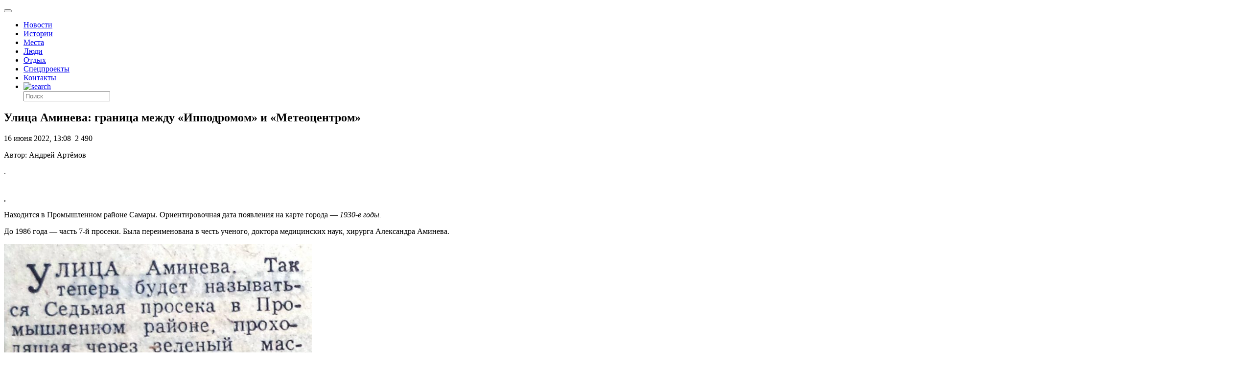

--- FILE ---
content_type: text/html; charset=UTF-8
request_url: https://drugoigorod.ru/amineva_street/
body_size: 87105
content:
<!doctype html >
<!--[if lt IE 7]> <html class="no-js ie6 oldie" lang="en"> <![endif]-->
<!--[if IE 7]>    <html class="no-js ie7 oldie" lang="en"> <![endif]-->
<!--[if IE 8]>    <html class="no-js ie8 oldie" lang="en"> <![endif]-->
<!--[if IE 9]>    <html class="no-js ie9 oldie" lang="en"> <![endif]-->
<!--[if gt IE 8]><!--> <html class="no-js"  prefix="og: http://ogp.me/ns#"> <!--<![endif]-->
<head>

<!--script data-ad-client="ca-pub-8005390750911205" async src="https://pagead2.googlesyndication.com/pagead/js/adsbygoogle.js"></script-->

<!-- Global site tag (gtag.js) - Google Analytics -->
<!--script async src="https://www.googletagmanager.com/gtag/js?id=UA-149369094-1"></script-->
<!--script>
  window.dataLayer = window.dataLayer || [];
  function gtag(){dataLayer.push(arguments);}
  gtag('js', new Date());

  gtag('config', 'UA-149369094-1');
</script-->

<!-- Google Tag Manager -->
<!--script>(function(w,d,s,l,i){w[l]=w[l]||[];w[l].push({'gtm.start':
new Date().getTime(),event:'gtm.js'});var f=d.getElementsByTagName(s)[0],
j=d.createElement(s),dl=l!='dataLayer'?'&l='+l:'';j.async=true;j.src=
'https://www.googletagmanager.com/gtm.js?id='+i+dl;f.parentNode.insertBefore(j,f);
})(window,document,'script','dataLayer','GTM-PC6XZ7T');</script-->
<!-- End Google Tag Manager -->

    <title>Улица Аминева: граница между «Ипподромом» и «Метеоцентром» | Другой город - интернет-журнал о Самаре и Самарской области</title>
    <meta charset="UTF-8" />
    <meta http-equiv="Content-Type" content="text/html; charset=UTF-8">
    <meta name="viewport" content="width=device-width, initial-scale=1.0">
	<meta name="yandex-tableau-widget" content="logo=logo_rus.png,color=#FFFFFF" />
	<meta name="yandex-verification" content="73d2cdfc5beaf529" />
    <meta name="author" content="Андрей Артёмов">
    <link rel="pingback" href="https://drugoigorod.ru/xmlrpc.php" />


    <style custom-placeholder>
        body {
            -webkit-animation: -dg-start 1s steps(1,end) 0s 1 normal both;
            -moz-animation:-dg-start 1s steps(1,end) 0s 1 normal both;
            -ms-animation:-dg-start 1s steps(1,end) 0s 1 normal both;
            animation:-dg-start 1s steps(1,end) 0s 1 normal both;
            }

        @-webkit-keyframes -dg-start{
            from{visibility:hidden}
            to{visibility:visible}
        }
        @-moz-keyframes -dg-start{
            from{visibility:hidden}
            to{visibility:visible}
        }
        @-ms-keyframes -dg-start{
            from{visibility:hidden}
            to{visibility:visible}
        }
        @-o-keyframes -dg-start{
            from{visibility:hidden}
            to{visibility:visible}
        }
        @keyframes -dg-start {
            from{visibility:hidden}
            to{visibility:visible}
        }
    </style>

    <meta property="og:image" content="https://drugoigorod.ru/wp-content/uploads/2022/06/Чебуречная-на-улице-Аминева-scaled.jpg" /><link rel="icon" type="image/png" href="https://drugoigorod.ru/wp-content/uploads/2018/06/favicon1.ico"><meta name='robots' content='max-image-preview:large' />
<link rel='dns-prefetch' href='//ajax.googleapis.com' />
<link rel='dns-prefetch' href='//maps.google.com' />
<link rel='dns-prefetch' href='//s.w.org' />
<link rel="alternate" type="application/rss+xml" title="Другой город - интернет-журнал о Самаре и Самарской области &raquo; Лента" href="https://drugoigorod.ru/feed/" />
<link rel="alternate" type="application/rss+xml" title="Другой город - интернет-журнал о Самаре и Самарской области &raquo; Лента комментариев" href="https://drugoigorod.ru/comments/feed/" />
<link rel="alternate" type="application/rss+xml" title="Другой город - интернет-журнал о Самаре и Самарской области &raquo; Лента комментариев к &laquo;Улица Аминева: граница между «Ипподромом» и «Метеоцентром»&raquo;" href="https://drugoigorod.ru/amineva_street/feed/" />
<script type="text/javascript">
window._wpemojiSettings = {"baseUrl":"https:\/\/s.w.org\/images\/core\/emoji\/13.1.0\/72x72\/","ext":".png","svgUrl":"https:\/\/s.w.org\/images\/core\/emoji\/13.1.0\/svg\/","svgExt":".svg","source":{"concatemoji":"https:\/\/drugoigorod.ru\/wp-includes\/js\/wp-emoji-release.min.js?ver=5.9.3"}};
/*! This file is auto-generated */
!function(e,a,t){var n,r,o,i=a.createElement("canvas"),p=i.getContext&&i.getContext("2d");function s(e,t){var a=String.fromCharCode;p.clearRect(0,0,i.width,i.height),p.fillText(a.apply(this,e),0,0);e=i.toDataURL();return p.clearRect(0,0,i.width,i.height),p.fillText(a.apply(this,t),0,0),e===i.toDataURL()}function c(e){var t=a.createElement("script");t.src=e,t.defer=t.type="text/javascript",a.getElementsByTagName("head")[0].appendChild(t)}for(o=Array("flag","emoji"),t.supports={everything:!0,everythingExceptFlag:!0},r=0;r<o.length;r++)t.supports[o[r]]=function(e){if(!p||!p.fillText)return!1;switch(p.textBaseline="top",p.font="600 32px Arial",e){case"flag":return s([127987,65039,8205,9895,65039],[127987,65039,8203,9895,65039])?!1:!s([55356,56826,55356,56819],[55356,56826,8203,55356,56819])&&!s([55356,57332,56128,56423,56128,56418,56128,56421,56128,56430,56128,56423,56128,56447],[55356,57332,8203,56128,56423,8203,56128,56418,8203,56128,56421,8203,56128,56430,8203,56128,56423,8203,56128,56447]);case"emoji":return!s([10084,65039,8205,55357,56613],[10084,65039,8203,55357,56613])}return!1}(o[r]),t.supports.everything=t.supports.everything&&t.supports[o[r]],"flag"!==o[r]&&(t.supports.everythingExceptFlag=t.supports.everythingExceptFlag&&t.supports[o[r]]);t.supports.everythingExceptFlag=t.supports.everythingExceptFlag&&!t.supports.flag,t.DOMReady=!1,t.readyCallback=function(){t.DOMReady=!0},t.supports.everything||(n=function(){t.readyCallback()},a.addEventListener?(a.addEventListener("DOMContentLoaded",n,!1),e.addEventListener("load",n,!1)):(e.attachEvent("onload",n),a.attachEvent("onreadystatechange",function(){"complete"===a.readyState&&t.readyCallback()})),(n=t.source||{}).concatemoji?c(n.concatemoji):n.wpemoji&&n.twemoji&&(c(n.twemoji),c(n.wpemoji)))}(window,document,window._wpemojiSettings);
</script>
<style type="text/css">
img.wp-smiley,
img.emoji {
	display: inline !important;
	border: none !important;
	box-shadow: none !important;
	height: 1em !important;
	width: 1em !important;
	margin: 0 0.07em !important;
	vertical-align: -0.1em !important;
	background: none !important;
	padding: 0 !important;
}
</style>
	<link rel='stylesheet' id='mtq_CoreStyleSheets-css'  href='https://drugoigorod.ru/wp-content/plugins/mtouch-quiz/mtq_core_style.css?ver=3.1.2' type='text/css' media='all' />
<link rel='stylesheet' id='mtq_ThemeStyleSheets-css'  href='https://drugoigorod.ru/wp-content/plugins/mtouch-quiz/mtq_theme_style.css?ver=3.1.2' type='text/css' media='all' />
<link rel='stylesheet' id='nggv-stars-css-css'  href='https://drugoigorod.ru/wp-content/plugins/nextgen-gallery-voting/css/star_rating.css?ver=5.9.3' type='text/css' media='all' />
<link rel='stylesheet' id='bootstrap_tab-css'  href='https://drugoigorod.ru/wp-content/plugins/easy-responsive-tabs/assets/css/bootstrap_tab.min.css?ver=5.9.3' type='text/css' media='all' />
<link rel='stylesheet' id='bootstrap_dropdown-css'  href='https://drugoigorod.ru/wp-content/plugins/easy-responsive-tabs/assets/css/bootstrap_dropdown.min.css?ver=5.9.3' type='text/css' media='all' />
<link rel='stylesheet' id='ert_tab_icon_css-css'  href='https://drugoigorod.ru/wp-content/plugins/easy-responsive-tabs/assets/css/res_tab_icon.css?ver=5.9.3' type='text/css' media='all' />
<link rel='stylesheet' id='wp-block-library-css'  href='https://drugoigorod.ru/wp-includes/css/dist/block-library/style.min.css?ver=5.9.3' type='text/css' media='all' />
<style id='global-styles-inline-css' type='text/css'>
body{--wp--preset--color--black: #000000;--wp--preset--color--cyan-bluish-gray: #abb8c3;--wp--preset--color--white: #ffffff;--wp--preset--color--pale-pink: #f78da7;--wp--preset--color--vivid-red: #cf2e2e;--wp--preset--color--luminous-vivid-orange: #ff6900;--wp--preset--color--luminous-vivid-amber: #fcb900;--wp--preset--color--light-green-cyan: #7bdcb5;--wp--preset--color--vivid-green-cyan: #00d084;--wp--preset--color--pale-cyan-blue: #8ed1fc;--wp--preset--color--vivid-cyan-blue: #0693e3;--wp--preset--color--vivid-purple: #9b51e0;--wp--preset--gradient--vivid-cyan-blue-to-vivid-purple: linear-gradient(135deg,rgba(6,147,227,1) 0%,rgb(155,81,224) 100%);--wp--preset--gradient--light-green-cyan-to-vivid-green-cyan: linear-gradient(135deg,rgb(122,220,180) 0%,rgb(0,208,130) 100%);--wp--preset--gradient--luminous-vivid-amber-to-luminous-vivid-orange: linear-gradient(135deg,rgba(252,185,0,1) 0%,rgba(255,105,0,1) 100%);--wp--preset--gradient--luminous-vivid-orange-to-vivid-red: linear-gradient(135deg,rgba(255,105,0,1) 0%,rgb(207,46,46) 100%);--wp--preset--gradient--very-light-gray-to-cyan-bluish-gray: linear-gradient(135deg,rgb(238,238,238) 0%,rgb(169,184,195) 100%);--wp--preset--gradient--cool-to-warm-spectrum: linear-gradient(135deg,rgb(74,234,220) 0%,rgb(151,120,209) 20%,rgb(207,42,186) 40%,rgb(238,44,130) 60%,rgb(251,105,98) 80%,rgb(254,248,76) 100%);--wp--preset--gradient--blush-light-purple: linear-gradient(135deg,rgb(255,206,236) 0%,rgb(152,150,240) 100%);--wp--preset--gradient--blush-bordeaux: linear-gradient(135deg,rgb(254,205,165) 0%,rgb(254,45,45) 50%,rgb(107,0,62) 100%);--wp--preset--gradient--luminous-dusk: linear-gradient(135deg,rgb(255,203,112) 0%,rgb(199,81,192) 50%,rgb(65,88,208) 100%);--wp--preset--gradient--pale-ocean: linear-gradient(135deg,rgb(255,245,203) 0%,rgb(182,227,212) 50%,rgb(51,167,181) 100%);--wp--preset--gradient--electric-grass: linear-gradient(135deg,rgb(202,248,128) 0%,rgb(113,206,126) 100%);--wp--preset--gradient--midnight: linear-gradient(135deg,rgb(2,3,129) 0%,rgb(40,116,252) 100%);--wp--preset--duotone--dark-grayscale: url('#wp-duotone-dark-grayscale');--wp--preset--duotone--grayscale: url('#wp-duotone-grayscale');--wp--preset--duotone--purple-yellow: url('#wp-duotone-purple-yellow');--wp--preset--duotone--blue-red: url('#wp-duotone-blue-red');--wp--preset--duotone--midnight: url('#wp-duotone-midnight');--wp--preset--duotone--magenta-yellow: url('#wp-duotone-magenta-yellow');--wp--preset--duotone--purple-green: url('#wp-duotone-purple-green');--wp--preset--duotone--blue-orange: url('#wp-duotone-blue-orange');--wp--preset--font-size--small: 13px;--wp--preset--font-size--medium: 20px;--wp--preset--font-size--large: 36px;--wp--preset--font-size--x-large: 42px;}.has-black-color{color: var(--wp--preset--color--black) !important;}.has-cyan-bluish-gray-color{color: var(--wp--preset--color--cyan-bluish-gray) !important;}.has-white-color{color: var(--wp--preset--color--white) !important;}.has-pale-pink-color{color: var(--wp--preset--color--pale-pink) !important;}.has-vivid-red-color{color: var(--wp--preset--color--vivid-red) !important;}.has-luminous-vivid-orange-color{color: var(--wp--preset--color--luminous-vivid-orange) !important;}.has-luminous-vivid-amber-color{color: var(--wp--preset--color--luminous-vivid-amber) !important;}.has-light-green-cyan-color{color: var(--wp--preset--color--light-green-cyan) !important;}.has-vivid-green-cyan-color{color: var(--wp--preset--color--vivid-green-cyan) !important;}.has-pale-cyan-blue-color{color: var(--wp--preset--color--pale-cyan-blue) !important;}.has-vivid-cyan-blue-color{color: var(--wp--preset--color--vivid-cyan-blue) !important;}.has-vivid-purple-color{color: var(--wp--preset--color--vivid-purple) !important;}.has-black-background-color{background-color: var(--wp--preset--color--black) !important;}.has-cyan-bluish-gray-background-color{background-color: var(--wp--preset--color--cyan-bluish-gray) !important;}.has-white-background-color{background-color: var(--wp--preset--color--white) !important;}.has-pale-pink-background-color{background-color: var(--wp--preset--color--pale-pink) !important;}.has-vivid-red-background-color{background-color: var(--wp--preset--color--vivid-red) !important;}.has-luminous-vivid-orange-background-color{background-color: var(--wp--preset--color--luminous-vivid-orange) !important;}.has-luminous-vivid-amber-background-color{background-color: var(--wp--preset--color--luminous-vivid-amber) !important;}.has-light-green-cyan-background-color{background-color: var(--wp--preset--color--light-green-cyan) !important;}.has-vivid-green-cyan-background-color{background-color: var(--wp--preset--color--vivid-green-cyan) !important;}.has-pale-cyan-blue-background-color{background-color: var(--wp--preset--color--pale-cyan-blue) !important;}.has-vivid-cyan-blue-background-color{background-color: var(--wp--preset--color--vivid-cyan-blue) !important;}.has-vivid-purple-background-color{background-color: var(--wp--preset--color--vivid-purple) !important;}.has-black-border-color{border-color: var(--wp--preset--color--black) !important;}.has-cyan-bluish-gray-border-color{border-color: var(--wp--preset--color--cyan-bluish-gray) !important;}.has-white-border-color{border-color: var(--wp--preset--color--white) !important;}.has-pale-pink-border-color{border-color: var(--wp--preset--color--pale-pink) !important;}.has-vivid-red-border-color{border-color: var(--wp--preset--color--vivid-red) !important;}.has-luminous-vivid-orange-border-color{border-color: var(--wp--preset--color--luminous-vivid-orange) !important;}.has-luminous-vivid-amber-border-color{border-color: var(--wp--preset--color--luminous-vivid-amber) !important;}.has-light-green-cyan-border-color{border-color: var(--wp--preset--color--light-green-cyan) !important;}.has-vivid-green-cyan-border-color{border-color: var(--wp--preset--color--vivid-green-cyan) !important;}.has-pale-cyan-blue-border-color{border-color: var(--wp--preset--color--pale-cyan-blue) !important;}.has-vivid-cyan-blue-border-color{border-color: var(--wp--preset--color--vivid-cyan-blue) !important;}.has-vivid-purple-border-color{border-color: var(--wp--preset--color--vivid-purple) !important;}.has-vivid-cyan-blue-to-vivid-purple-gradient-background{background: var(--wp--preset--gradient--vivid-cyan-blue-to-vivid-purple) !important;}.has-light-green-cyan-to-vivid-green-cyan-gradient-background{background: var(--wp--preset--gradient--light-green-cyan-to-vivid-green-cyan) !important;}.has-luminous-vivid-amber-to-luminous-vivid-orange-gradient-background{background: var(--wp--preset--gradient--luminous-vivid-amber-to-luminous-vivid-orange) !important;}.has-luminous-vivid-orange-to-vivid-red-gradient-background{background: var(--wp--preset--gradient--luminous-vivid-orange-to-vivid-red) !important;}.has-very-light-gray-to-cyan-bluish-gray-gradient-background{background: var(--wp--preset--gradient--very-light-gray-to-cyan-bluish-gray) !important;}.has-cool-to-warm-spectrum-gradient-background{background: var(--wp--preset--gradient--cool-to-warm-spectrum) !important;}.has-blush-light-purple-gradient-background{background: var(--wp--preset--gradient--blush-light-purple) !important;}.has-blush-bordeaux-gradient-background{background: var(--wp--preset--gradient--blush-bordeaux) !important;}.has-luminous-dusk-gradient-background{background: var(--wp--preset--gradient--luminous-dusk) !important;}.has-pale-ocean-gradient-background{background: var(--wp--preset--gradient--pale-ocean) !important;}.has-electric-grass-gradient-background{background: var(--wp--preset--gradient--electric-grass) !important;}.has-midnight-gradient-background{background: var(--wp--preset--gradient--midnight) !important;}.has-small-font-size{font-size: var(--wp--preset--font-size--small) !important;}.has-medium-font-size{font-size: var(--wp--preset--font-size--medium) !important;}.has-large-font-size{font-size: var(--wp--preset--font-size--large) !important;}.has-x-large-font-size{font-size: var(--wp--preset--font-size--x-large) !important;}
</style>
<link rel='stylesheet' id='bsk-posts-gmap-css'  href='https://drugoigorod.ru/wp-content/plugins/bsk-posts-google-map/css/bsk-posts-gmap.css?ver=5.9.3' type='text/css' media='all' />
<link rel='stylesheet' id='cookie-notice-front-css'  href='https://drugoigorod.ru/wp-content/plugins/cookie-notice/css/front.min.css?ver=2.5.6' type='text/css' media='all' />
<link rel='stylesheet' id='dashicons-css'  href='https://drugoigorod.ru/wp-includes/css/dashicons.min.css?ver=5.9.3' type='text/css' media='all' />
<link rel='stylesheet' id='kodex-posts-likes-css'  href='https://drugoigorod.ru/wp-content/plugins/kodex-posts-likes/public/css/kodex-posts-likes-public.css?ver=2.4.3' type='text/css' media='all' />
<link rel='stylesheet' id='td-theme-new-css'  href='https://drugoigorod.ru/wp-content/themes/Newspaper/css/main.css?ver=5.1.3' type='text/css' media='all' />
<link rel='stylesheet' id='wordpress-popular-posts-css'  href='https://drugoigorod.ru/wp-content/plugins/wordpress-popular-posts/style/wpp.css?ver=3.2.1' type='text/css' media='all' />
<script type='text/javascript' src='https://ajax.googleapis.com/ajax/libs/jquery/1.11.1/jquery.min.js?ver=1.11.1' id='jquery-js'></script>
<script type='text/javascript' src='https://drugoigorod.ru/wp-content/plugins/mtouch-quiz/script.js?ver=3.1.2' id='mtq_script-js'></script>
<script type='text/javascript' src='https://drugoigorod.ru/wp-content/plugins/nextgen-gallery-voting/js/ajaxify-stars.js?ver=5.9.3' id='nggv-stars-js'></script>
<script type='text/javascript' src='https://drugoigorod.ru/wp-content/plugins/nextgen-gallery-voting/js/ajaxify-likes.js?ver=5.9.3' id='nggv-like-js'></script>
<script type='text/javascript' src='https://drugoigorod.ru/wp-content/plugins/wp_pro_ad_system/templates/js/load_ads.js?ver=5.9.3' id='pro_ads_load_ads-js'></script>
<script type='text/javascript' src='https://drugoigorod.ru/wp-content/plugins/bsk-posts-google-map/js/bsk-posts-gmap.js?ver=5.9.3' id='bsk-posts-gmap-js'></script>
<script type='text/javascript' src='https://maps.google.com/maps/api/js?sensor=true&#038;ver=5.9.3' id='bsk-posts-gmap-google-api-js'></script>
<script type='text/javascript' src='https://drugoigorod.ru/wp-content/plugins/bsk-posts-google-map/js/gmaps.js?ver=5.9.3' id='bsk-posts-gmap-gmaps-js'></script>
<script type='text/javascript' id='cookie-notice-front-js-before'>
var cnArgs = {"ajaxUrl":"https:\/\/drugoigorod.ru\/wp-admin\/admin-ajax.php","nonce":"2f65ac86b8","hideEffect":"fade","position":"bottom","onScroll":false,"onScrollOffset":100,"onClick":false,"cookieName":"cookie_notice_accepted","cookieTime":2592000,"cookieTimeRejected":2592000,"globalCookie":false,"redirection":false,"cache":false,"revokeCookies":false,"revokeCookiesOpt":"automatic"};
</script>
<script type='text/javascript' src='https://drugoigorod.ru/wp-content/plugins/cookie-notice/js/front.min.js?ver=2.5.6' id='cookie-notice-front-js'></script>
<script type='text/javascript' id='kodex-posts-likes-js-extra'>
/* <![CDATA[ */
var kodex_posts_likes = {"ajaxurl":"https:\/\/drugoigorod.ru\/wp-admin\/admin-ajax.php"};
/* ]]> */
</script>
<script type='text/javascript' src='https://drugoigorod.ru/wp-content/plugins/kodex-posts-likes/public/js/kodex-posts-likes-public.js?ver=2.4.3' id='kodex-posts-likes-js'></script>
<script type='text/javascript' src='https://drugoigorod.ru/wp-content/themes/Newspaper/loadmore.js?ver=5.1.3' id='true_loadmore-js'></script>
<link rel="https://api.w.org/" href="https://drugoigorod.ru/wp-json/" /><link rel="alternate" type="application/json" href="https://drugoigorod.ru/wp-json/wp/v2/posts/243047" /><link rel="EditURI" type="application/rsd+xml" title="RSD" href="https://drugoigorod.ru/xmlrpc.php?rsd" />
<link rel="wlwmanifest" type="application/wlwmanifest+xml" href="https://drugoigorod.ru/wp-includes/wlwmanifest.xml" /> 
<meta name="generator" content="WordPress 5.9.3" />
<link rel="canonical" href="https://drugoigorod.ru/amineva_street/" />
<link rel='shortlink' href='https://drugoigorod.ru/?p=243047' />
<link rel="alternate" type="application/json+oembed" href="https://drugoigorod.ru/wp-json/oembed/1.0/embed?url=https%3A%2F%2Fdrugoigorod.ru%2Famineva_street%2F" />
<link rel="alternate" type="text/xml+oembed" href="https://drugoigorod.ru/wp-json/oembed/1.0/embed?url=https%3A%2F%2Fdrugoigorod.ru%2Famineva_street%2F&#038;format=xml" />
<!-- <meta name="NextGEN" version="2.0.79" /> -->
<style type="text/css">.pvc_clear{clear:both} .pvc_stats{background:url("https://drugoigorod.ru/wp-content/plugins/page-views-count/chart-bar.png") no-repeat scroll 0 5px transparent !important;padding: 5px 5px 5px 25px !important;float:left;}</style>
<!-- Open Graph Meta Data by WP-Open-Graph plugin-->
<meta property="og:site_name" content="Другой город - интернет-журнал о Самаре и Самарской области" />
<meta property="og:locale" content="ru_ru" />
<meta property="og:type" content="article" />
<meta property="og:image:width" content="2560" />
<meta property="og:image:height" content="1920" />
<meta property="og:image" content="https://drugoigorod.ru/wp-content/uploads/2022/06/Чебуречная-на-улице-Аминева-scaled.jpg" />
<meta property="og:title" content="Улица Аминева: граница между «Ипподромом» и «Метеоцентром»" />
<meta property="og:url" content="https://drugoigorod.ru/amineva_street/" />
<meta property="og:description" content="Находится в Промышленном районе Самары. Ориентировочная дата появления на" />
<!-- /Open Graph Meta Data -->
<!--[if lt IE 9]><script src="https://html5shim.googlecode.com/svn/trunk/html5.js"></script><![endif]-->
    <style type="text/css">.recentcomments a{display:inline !important;padding:0 !important;margin:0 !important;}</style>				<!-- WordPress Popular Posts v3.2.1 -->
				<script type="text/javascript">//<![CDATA[

					var sampling_active = 0;
					var sampling_rate   = 100;
					var do_request = false;

					if ( !sampling_active ) {
						do_request = true;
					} else {
						var num = Math.floor(Math.random() * sampling_rate) + 1;
						do_request = ( 1 === num );
					}

					if ( do_request ) {

						// Create XMLHttpRequest object and set variables
						var xhr = ( window.XMLHttpRequest )
						  ? new XMLHttpRequest()
						  : new ActiveXObject( "Microsoft.XMLHTTP" ),
						url = 'https://drugoigorod.ru/wp-admin/admin-ajax.php',
						params = 'action=update_views_ajax&token=e878dad233&id=243047';
						// Set request method and target URL
						xhr.open( "POST", url, true );
						// Set request header
						xhr.setRequestHeader( "Content-type", "application/x-www-form-urlencoded" );
						// Hook into onreadystatechange
						xhr.onreadystatechange = function() {
							if ( 4 === xhr.readyState && 200 === xhr.status ) {
								if ( window.console && window.console.log ) {
									window.console.log( xhr.responseText );
								}
							}
						};
						// Send request
						xhr.send( params );

					}

				//]]></script>
				<!-- End WordPress Popular Posts v3.2.1 -->
				
<!-- JS generated by theme -->

<script>
    

var td_blocks = []; //here we store all the items for the current page

//td_block class - each ajax block uses a object of this class for requests
function td_block() {
    this.id = '';
    this.block_type = 1; //block type id (1-234 etc)
    this.atts = '';
    this.td_cur_cat = '';
    this.td_column_number = '';
    this.td_current_page = 1; //
    this.post_count = 0; //from wp
    this.found_posts = 0; //from wp
    this.max_num_pages = 0; //from wp
    this.is_ajax_running = false;
    this.header_color = '';
    this.ajax_pagination_infinite_stop = ''; //show load more at page x
}

    
var td_ad_background_click_link="";
var td_ad_background_click_target="";
var td_ajax_url="https://drugoigorod.ru/wp-admin/admin-ajax.php";
var td_get_template_directory_uri="https://drugoigorod.ru/wp-content/themes/Newspaper";
var tds_snap_menu="";
var tds_header_style="8";
var tds_mobile_swipe="";
var td_search_url="https://drugoigorod.ru/search/";
var td_please_wait="Please wait...";
var td_email_user_pass_incorrect="User or password incorrect!";
var td_email_user_incorrect="Email or username incorrect!";
var td_email_incorrect="Email incorrect!";
var tds_more_articles_on_post_enable="";
var tds_more_articles_on_post_time_to_wait="";
var tds_more_articles_on_post_pages_distance_from_top="0";
var tds_theme_color_site_wide="#4db2ec";
</script>

<script charset="UTF-8" src="//cdn.sendpulse.com/28edd3380a1c17cf65b137fe96516659/js/push/8f8e7369b243453c3ed7d164efa51a20_0.js" async></script>
<link rel='stylesheet' id='jetpack-carousel-css'  href='https://drugoigorod.ru/wp-content/plugins/tiled-gallery-carousel-without-jetpack/jetpack-carousel.css?ver=20120629' type='text/css' media='all' />
<link rel='stylesheet' id='tiled-gallery-css'  href='https://drugoigorod.ru/wp-content/plugins/tiled-gallery-carousel-without-jetpack/tiled-gallery/tiled-gallery.css?ver=2012-09-21' type='text/css' media='all' />
<link rel='stylesheet' id='before-after.min.css-css'  href='https://drugoigorod.ru/wp-content/plugins/4before-after-image-slider/css/before-after.min.css?ver=5.9.3' type='text/css' media='all' />
</head>

<body class="post-template-default single single-post postid-243047 single-format-standard cookies-not-set td-full-layout amineva_street elementor-default elementor-kit-237523">

<!-- Google Tag Manager (noscript) -->
<noscript><iframe src="https://www.googletagmanager.com/ns.html?id=GTM-PC6XZ7T"
height="0" width="0" style="display:none;visibility:hidden"></iframe></noscript>
<!-- End Google Tag Manager (noscript) -->

<div id="outer-wrap">
        <div id="inner-wrap" class="td-transition-content-and-menu">
<div class="td-header-menu-wrap">
    <div class="container">
        <div class="row">
            <div class="span9">
                                            </div>

            <div class="span3">
                            </div>

        </div>
    </div>
</div>


<!--?php if( is_front_page() ){
	 echo "<div style='width:100%;height:auto;padding:0;text-align:center;' class='bann1200'><img src='/banners/2024_02_12_bann_vybory_president/2024_02_12-bann-vybory-pres.png' border='0' /></div>";
}
else {
	 echo "";
}
?-->

<!--php if( is_front_page() ){
	 echo "<div style='width:100%;height:auto;padding:0;text-align:center;' class='bann1200'><a href='https://samgen.drugoigorod.ru'><img src='/banners/2023_08_01_bann_samgen/1200x200_samgen2023.jpg' border='0' /></a></div>";
}
else {
	 echo "";
}
-->

<!--
MySELDONdiv style='width:100%;height:auto;padding:0;text-align:center;' class='bann1200'><a href='https://basis.myseldon.com/ru?promoCode=DRUGOYG12&PartnerId=15873' target='_blank'><img src='/banners/2018_04_18_myseldon/1200x120myseldon2018.jpg' border='0' /></a></div-->


<!--CIRCUS2  /2019_01_22_circus2019/1200x127_2019_01_circus.jpg -->

<!--CIRCUS
div style='width:100%;height:auto;padding:0;text-align:center;' class='bann1200'><a href='http://drugoigorod.ru/circus-ice/' target='_blank'><img src='/banners/2018_12_13_circus2018/1200x120_circus2018.jpg' border='0' /></a></div-->

<!--ZOBRtv
div style='width:100%;height:auto;padding:0;text-align:center;' class='bann1200'><a href='http://drugoigorod.ru/zobr-trans/' target='_blank'><img src='/banners/2018_10_11_zobr_trans/1200x150_zobr_trans_2018.jpg' border='0' /></a></div-->


<!-- MYSELDON
https://account.myseldon.com/ru/Account/Register?promoCode=DRUGOYG12&PartnerId=15873

/2018_04_18_myseldon/1200x120myseldon2018.jpg
-->


<!-- AMBAR NEW div style='width:100%;height:auto;padding:0;text-align:center;' class='bann1200'><a href='http://ambarcinema.ru/' target='_blank'><img src='/banners/2018_01_25_ambar_love/1200x120_ambar_love.jpg' border='0' /></a></div-->

<!-- BUSSINES div style='width:100%;height:auto;padding:0;text-align:center;' class='bann1200'><a href='http://bit.ly/2AsNz7O' target='_blank'><img src='/banners/2017_12_08_buiss/1200х130_buss.jpg' border='0' /></a></div-->

<!-- AMBAR div style='width:100%;height:auto;padding:0;text-align:center;' class='bann1200'><a href='http://ambarcinema.ru/' target='_blank'><img src='/banners/2017_11_01_afisha_ambarcinema/1200x130_ambarcinema.jpg' border='0' /></a></div-->

<!--Соловьёв div style='width:100%;height:auto;padding:0;text-align:center;' class='bann1200'><a href='http://bit.ly/2whGg24' target='_blank'><img src='/banners/2017_08_30_businesslife/1200х123businesslife.jpg' border='0' /></a></div-->

<!--div style="width:100%;height:auto;padding:0;text-align:center;" class="bann1200"><a href="https://vk.com/topic-115518271_35390911" target="_blank"><img src="/banners/2017_06_02_nashe/1200x123_nashestvie_dg.jpg" border="0" /></a></div-->

<!--div class="bann1200"><a href="https://vk.com/topic-115518271_35526332" target="_blank"><img src="/banners/2017_07_17_nashe_bochka/dg_okhota.jpg" width="100%" border="0" /></a></div-->

<header class="header">
    <div class="container">
        <div class="header-left">
            <a href="/">
                <div class="dglogo"></div>
            </a>
        </div>
        <div class="header-right">
            <button class="menu-toogle"></button>
        </div>
        <!--div class="header-shop">
            <a class="header-shop-link" href="http://shop.drugoigorod.ru/">
                <img class="header-shop-img" src="/wp-content/themes/Newspaper/img/blocks/header/shop-icon.svg" alt="drugoigorod shop">
                <span class="header-shop-sign">Лавка</span>
            </a>
        </div-->
		<!--div class="header-shop">
            <a class="header-shop-link" href="http://drugoigorod.ru/category/mundial2018/">
                
				<span class="header-shop-sign">карта чм-2018</span>
            </a>
        </div-->
		
	
        <nav class="menu">
            <ul class="menu-list">
			    <li class="menu-item"><a href="/category/allnews/" class="menu-link">Новости</a></li>
                <li class="menu-item"><a href="/category/histories/" class="menu-link">Истории</a></li>
				<li class="menu-item"><a href="/category/mesta/" class="menu-link">Места</a></li>
				<li class="menu-item"><a href="/category/people/" class="menu-link">Люди</a></li>
				<!--li class="menu-item"><a href="/category/specoperation2022/" class="menu-link" style="color:#fe1635!important;">СПЕЦОПЕРАЦИЯ</a></li>
				<li class="menu-item"><a href="/buildchange/" class="menu-link">Было/Стало</a></li-->
				<!--li class="menu-item"><a href="/category/healthlife/" class="menu-link" style="color:#fe1635!important;">&#10084; Здоровая жизнь</a></li-->
				<!--li class="menu-item"><a href="/category/smr-kbsh-smr/" class="menu-link" style="color:#fe1635!important;">СМР-КБШ-СМР</a></li-->
                <li class="menu-item"><a href="/category/tangibles/" class="menu-link">Отдых</a></li>
                <li class="menu-item"><a href="/category/specprojects/" class="menu-link">Спецпроекты</a></li>
                <li class="menu-item"><a href="/contacts/" class="menu-link">Контакты</a></li>
                <li class="menu-item"><a href="/?s" class="menu-link menu-link--search"><img class="menu-search-img" src="/wp-content/themes/Newspaper/img/blocks/header/search.png" alt="search"></a>
                    <form class="menu-form" action="/" method="get">
                        <input class="menu-search" type="text" name="s" placeholder="Поиск">
                    </form>
                </li>
            </ul>
        </nav>
    </div>
</header>


<!--  стрим избиркома 2021_09_17 -->
<!--?php if( is_front_page() ){
	 echo "<iframe width='100%' height='675' src='https://www.youtube.com/embed/n8WurM-ZWdc' frameborder='0' allow='accelerometer; autoplay; encrypted-media; gyroscope; picture-in-picture' allowfullscreen></iframe>";
}
else {
	 echo "";
}
?-->



<!-- стрим пресс-конференции 2021_07_29 -->
<!--?php if( is_front_page() ){
	 echo "<iframe width='100%' height='675' src='https://www.youtube.com/embed/Apkl-xunOHw' frameborder='0' allow='accelerometer; autoplay; encrypted-media; gyroscope; picture-in-picture' allowfullscreen></iframe>";
}
else {
	 echo "";
}
?-->

<!-- стрим пресс-конференции 2021_07_01
?php if( is_front_page() ){
	 echo "<iframe width='100%' height='675' src='https://www.youtube.com/embed/NRujuPOywSM' frameborder='0' allow='accelerometer; autoplay; encrypted-media; gyroscope; picture-in-picture' allowfullscreen></iframe>";
}
else {
	 echo "";
}
?-->
<!--?php if( is_front_page() ){
	 echo "<iframe width='100%' height='675' src='https://www.youtube.com/embed/yOUQqnSRvdk' frameborder='0' allow='accelerometer; autoplay; encrypted-media; gyroscope; picture-in-picture' allowfullscreen></iframe>";
}
else {
	 echo "";
}
?-->


<!--iframe width='100%' height='675' src='https://www.youtube.com/embed/NWG0hyZ7QS0' frameborder='0' allow='accelerometer; autoplay; encrypted-media; gyroscope; picture-in-picture' allowfullscreen></iframe-->

<!--iframe width='100%' height='615' src='https://www.youtube.com/embed/Wse2TuRw8SM' frameborder='0' allow='accelerometer; autoplay; encrypted-media; gyroscope; picture-in-picture' allowfullscreen></iframe-->
<!--iframe src='//vk.com/video_ext.php?oid=-103983145&id=456239268&hash=9ba52ab9dc473175' width='100%' height='615' frameborder='0' allowfullscreen></iframe-->

<!--div class="transhalfleft">
<iframe class="ifrtranshalfright" width='100%' src="https://www.youtube.com/embed/RiyHSBDfPBg?width=100%25&height=100%25" frameborder="0" allow="autoplay; encrypted-media" allowfullscreen></iframe>
</div>
<div class="transhalfright">
<iframe class="ifrtranshalfright" frameborder='0' width='100%' scrolling='no' src='//ZOBRtv.webcaster.pro/iframe/feed/start/free_96bac735f4faaae0d191385e95c98cd7_hd/207_4235907241/461cba38a1366cebae70c621dfacf5f9/4692137197?sr=443&type_id=&autostart=1&width=100%25&height=100%25&lang=ru' allowfullscreen allow='encrypted-media'></iframe>
</div>
<div style="width:100%;clear:both;"></div-->
<!--iframe src="//ZOBRtv.webcaster.pro/iframe/feed/start/free_9c80410ac9e337b1e9e7f7821ec3abf3_hd/207_821915143/7bdcdbe052592ddfb2db31b9fd27de63/4676958803?sr=443&amp;type_id=&amp;autostart=1&amp;width=100%25&amp;height=600&amp;lang=ru" width="100%" height="700" frameborder="0" scrolling="no" allowfullscreen="allowfullscreen"></iframe-->
        
                    <div class="span12 column_container td-post-content" role="main" itemprop="mainContentOfPage">
                
    <article class="article">

        <section class="article-intro">
              <div class="article-intro-cover" style="background-image: url(https://drugoigorod.ru/wp-content/uploads/2022/06/Чебуречная-на-улице-Аминева-scaled.jpg)"></div>
              <div class="container container--article-intro">
                <div class="article-intro-caption article-intro-caption--blue"><!---->
                  <h1 class="article-intro-title"></h1>
                  <h2 class="article-intro-subtitle">Улица Аминева: граница между «Ипподромом» и «Метеоцентром»</h2>
                  <p class="article-intro-date"><time  itemprop="dateCreated" class="entry-date updated" datetime="2022-06-16T13:08:24+00:00" >16 июня 2022, 13:08</time><meta itemprop="interactionCount" content="UserComments:0"/> <img class="article-view-img" src="/wp-content/themes/Newspaper/img/blocks/article/eye.png" alt="">&nbsp;2&nbsp;490</p>
                  <p class="article-intro-author">Автор: Андрей Артёмов</p><meta itemprop="interactionCount" content="UserComments:0"/>
                </div>
              </div>
        .<br><br><br>,

                </section>

                <section class="article-section">
                    <div class="container">
                        <div class="article-content">
                            <p>Находится в Промышленном районе Самары. Ориентировочная дата появления на карте города &#8212; <em>1930-е годы.</em></p>
<div class="quoting2div"><div class="quoting2">До 1986 года &#8212; часть 7-й просеки. Была переименована в честь ученого, доктора медицинских наук, хирурга Александра Аминева.</div></div>
<p><img loading="lazy" class="wp-image-243049 aligncenter" src="https://drugoigorod.ru/wp-content/uploads/2022/06/ФОТО-07-ВЗя-1986-05-13-переим.-Амин..jpg" alt="" width="629" height="715" srcset="https://drugoigorod.ru/wp-content/uploads/2022/06/ФОТО-07-ВЗя-1986-05-13-переим.-Амин..jpg 997w, https://drugoigorod.ru/wp-content/uploads/2022/06/ФОТО-07-ВЗя-1986-05-13-переим.-Амин.-768x873.jpg 768w, https://drugoigorod.ru/wp-content/uploads/2022/06/ФОТО-07-ВЗя-1986-05-13-переим.-Амин.-700x795.jpg 700w, https://drugoigorod.ru/wp-content/uploads/2022/06/ФОТО-07-ВЗя-1986-05-13-переим.-Амин.-314x357.jpg 314w, https://drugoigorod.ru/wp-content/uploads/2022/06/ФОТО-07-ВЗя-1986-05-13-переим.-Амин.-425x483.jpg 425w" sizes="(max-width: 629px) 100vw, 629px" /><br />
Ниже представлен спутниковый снимок 1965 года. На нем улица Аминева отмечена красной линией, Московское шоссе &#8212; синей, улица Ново-Садовая &#8212; зеленой.</p>
<p><img loading="lazy" class="alignnone size-full wp-image-243051" src="https://drugoigorod.ru/wp-content/uploads/2022/06/Улица-Аминева-Самара.jpg" alt="" width="1775" height="917" srcset="https://drugoigorod.ru/wp-content/uploads/2022/06/Улица-Аминева-Самара.jpg 1775w, https://drugoigorod.ru/wp-content/uploads/2022/06/Улица-Аминева-Самара-768x397.jpg 768w, https://drugoigorod.ru/wp-content/uploads/2022/06/Улица-Аминева-Самара-1536x794.jpg 1536w, https://drugoigorod.ru/wp-content/uploads/2022/06/Улица-Аминева-Самара-700x362.jpg 700w, https://drugoigorod.ru/wp-content/uploads/2022/06/Улица-Аминева-Самара-691x357.jpg 691w, https://drugoigorod.ru/wp-content/uploads/2022/06/Улица-Аминева-Самара-935x483.jpg 935w" sizes="(max-width: 1775px) 100vw, 1775px" /></p>
<p>Вплоть до 1980-х годов улица Аминева была практически полностью застроена дачами, за исключением того участка, где сейчас находятся дома №№ 4-12. Здесь находилась воинская часть. Между улицей Аминева и Ипподромом располагалась Областная сельскохозяйственная выставка. Некоторые ее здания сохранились до сих пор, они имеют адрес по <a href="https://drugoigorod.ru/gubanova_street/">улице Губанова</a>.</p>
<p><img loading="lazy" class="alignnone size-full wp-image-243053" src="https://drugoigorod.ru/wp-content/uploads/2022/06/ФОТО-03-ВН-1955-09-15-подготовка-к-областной-сельхозвыставке-min-scaled.jpg" alt="" width="2560" height="1117" srcset="https://drugoigorod.ru/wp-content/uploads/2022/06/ФОТО-03-ВН-1955-09-15-подготовка-к-областной-сельхозвыставке-min-scaled.jpg 2560w, https://drugoigorod.ru/wp-content/uploads/2022/06/ФОТО-03-ВН-1955-09-15-подготовка-к-областной-сельхозвыставке-min-768x335.jpg 768w, https://drugoigorod.ru/wp-content/uploads/2022/06/ФОТО-03-ВН-1955-09-15-подготовка-к-областной-сельхозвыставке-min-1536x670.jpg 1536w, https://drugoigorod.ru/wp-content/uploads/2022/06/ФОТО-03-ВН-1955-09-15-подготовка-к-областной-сельхозвыставке-min-2048x893.jpg 2048w, https://drugoigorod.ru/wp-content/uploads/2022/06/ФОТО-03-ВН-1955-09-15-подготовка-к-областной-сельхозвыставке-min-700x305.jpg 700w, https://drugoigorod.ru/wp-content/uploads/2022/06/ФОТО-03-ВН-1955-09-15-подготовка-к-областной-сельхозвыставке-min-818x357.jpg 818w, https://drugoigorod.ru/wp-content/uploads/2022/06/ФОТО-03-ВН-1955-09-15-подготовка-к-областной-сельхозвыставке-min-1107x483.jpg 1107w" sizes="(max-width: 2560px) 100vw, 2560px" /></p>
<p>Но нужно отметить, что в телефонном справочнике 1979 года выставка имела адрес как раз по 7-й просеке. Тем же годом датирована газетная заметка, повествующая о проблемах с уборкой снега на будущей улице Аминева.</p>
<p><img loading="lazy" class="alignnone size-full wp-image-243054" src="https://drugoigorod.ru/wp-content/uploads/2022/06/ФОТО-05-ВЗя-1979-03-15-о-трот.-по-Амин.-min-scaled.jpg" alt="" width="2560" height="710" srcset="https://drugoigorod.ru/wp-content/uploads/2022/06/ФОТО-05-ВЗя-1979-03-15-о-трот.-по-Амин.-min-scaled.jpg 2560w, https://drugoigorod.ru/wp-content/uploads/2022/06/ФОТО-05-ВЗя-1979-03-15-о-трот.-по-Амин.-min-768x213.jpg 768w, https://drugoigorod.ru/wp-content/uploads/2022/06/ФОТО-05-ВЗя-1979-03-15-о-трот.-по-Амин.-min-1536x426.jpg 1536w, https://drugoigorod.ru/wp-content/uploads/2022/06/ФОТО-05-ВЗя-1979-03-15-о-трот.-по-Амин.-min-2048x568.jpg 2048w, https://drugoigorod.ru/wp-content/uploads/2022/06/ФОТО-05-ВЗя-1979-03-15-о-трот.-по-Амин.-min-700x194.jpg 700w, https://drugoigorod.ru/wp-content/uploads/2022/06/ФОТО-05-ВЗя-1979-03-15-о-трот.-по-Амин.-min-1287x357.jpg 1287w, https://drugoigorod.ru/wp-content/uploads/2022/06/ФОТО-05-ВЗя-1979-03-15-о-трот.-по-Амин.-min-1742x483.jpg 1742w" sizes="(max-width: 2560px) 100vw, 2560px" /></p>
<p>Активное жилое строительство проходило на улице Аминева в годы перестройки. При этом она стала границей между двумя микрорайонами &#8212; &#171;Ипподром&#187; (нечетная сторона) и &#171;Метеоцентр&#187; (четная сторона).</p>
<p>Ниже представлен снимок, сделанный в августе 1986 года: в левой части кадра виден уже построенный дом №11, видны первые этажи домов №№13 и 15.</p>
<p><img loading="lazy" class="alignnone size-full wp-image-243057" src="https://drugoigorod.ru/wp-content/uploads/2022/06/ФОТО-08-ВКц-1986-08-10-фото-новостр.-Метеоц.-и-Ипподр.-min1.jpg" alt="" width="2163" height="974" srcset="https://drugoigorod.ru/wp-content/uploads/2022/06/ФОТО-08-ВКц-1986-08-10-фото-новостр.-Метеоц.-и-Ипподр.-min1.jpg 2163w, https://drugoigorod.ru/wp-content/uploads/2022/06/ФОТО-08-ВКц-1986-08-10-фото-новостр.-Метеоц.-и-Ипподр.-min1-768x346.jpg 768w, https://drugoigorod.ru/wp-content/uploads/2022/06/ФОТО-08-ВКц-1986-08-10-фото-новостр.-Метеоц.-и-Ипподр.-min1-1536x692.jpg 1536w, https://drugoigorod.ru/wp-content/uploads/2022/06/ФОТО-08-ВКц-1986-08-10-фото-новостр.-Метеоц.-и-Ипподр.-min1-2048x922.jpg 2048w, https://drugoigorod.ru/wp-content/uploads/2022/06/ФОТО-08-ВКц-1986-08-10-фото-новостр.-Метеоц.-и-Ипподр.-min1-700x315.jpg 700w, https://drugoigorod.ru/wp-content/uploads/2022/06/ФОТО-08-ВКц-1986-08-10-фото-новостр.-Метеоц.-и-Ипподр.-min1-1074x483.jpg 1074w, https://drugoigorod.ru/wp-content/uploads/2022/06/ФОТО-08-ВКц-1986-08-10-фото-новостр.-Метеоц.-и-Ипподр.-min1-793x357.jpg 793w, https://drugoigorod.ru/wp-content/uploads/2022/06/ФОТО-08-ВКц-1986-08-10-фото-новостр.-Метеоц.-и-Ипподр.-min1-1073x483.jpg 1073w" sizes="(max-width: 2163px) 100vw, 2163px" /><br />
Все это &#8212; панельные дома проекта 90-041/1-9К, активно строившиеся в Самаре на рубеже 1980-90-х годов.</p>
<p><img loading="lazy" class="alignnone size-full wp-image-243059" src="https://drugoigorod.ru/wp-content/uploads/2022/06/Аминева-11-15-scaled.jpg" alt="" width="2560" height="1920" srcset="https://drugoigorod.ru/wp-content/uploads/2022/06/Аминева-11-15-scaled.jpg 2560w, https://drugoigorod.ru/wp-content/uploads/2022/06/Аминева-11-15-768x576.jpg 768w, https://drugoigorod.ru/wp-content/uploads/2022/06/Аминева-11-15-1536x1152.jpg 1536w, https://drugoigorod.ru/wp-content/uploads/2022/06/Аминева-11-15-2048x1536.jpg 2048w, https://drugoigorod.ru/wp-content/uploads/2022/06/Аминева-11-15-700x525.jpg 700w, https://drugoigorod.ru/wp-content/uploads/2022/06/Аминева-11-15-476x357.jpg 476w, https://drugoigorod.ru/wp-content/uploads/2022/06/Аминева-11-15-644x483.jpg 644w" sizes="(max-width: 2560px) 100vw, 2560px" /></p>
<p>Напротив этих домов в том же 1986 году была открыта школа №102 (Аминева, 26).</p>
<p><img loading="lazy" class="alignnone size-full wp-image-243060" src="https://drugoigorod.ru/wp-content/uploads/2022/06/ФОТО-09-ВКц-1986-08-31-в-новой-школе-№-102-min-scaled.jpg" alt="" width="2560" height="839" srcset="https://drugoigorod.ru/wp-content/uploads/2022/06/ФОТО-09-ВКц-1986-08-31-в-новой-школе-№-102-min-scaled.jpg 2560w, https://drugoigorod.ru/wp-content/uploads/2022/06/ФОТО-09-ВКц-1986-08-31-в-новой-школе-№-102-min-768x252.jpg 768w, https://drugoigorod.ru/wp-content/uploads/2022/06/ФОТО-09-ВКц-1986-08-31-в-новой-школе-№-102-min-1536x503.jpg 1536w, https://drugoigorod.ru/wp-content/uploads/2022/06/ФОТО-09-ВКц-1986-08-31-в-новой-школе-№-102-min-2048x671.jpg 2048w, https://drugoigorod.ru/wp-content/uploads/2022/06/ФОТО-09-ВКц-1986-08-31-в-новой-школе-№-102-min-700x229.jpg 700w, https://drugoigorod.ru/wp-content/uploads/2022/06/ФОТО-09-ВКц-1986-08-31-в-новой-школе-№-102-min-1089x357.jpg 1089w, https://drugoigorod.ru/wp-content/uploads/2022/06/ФОТО-09-ВКц-1986-08-31-в-новой-школе-№-102-min-1474x483.jpg 1474w" sizes="(max-width: 2560px) 100vw, 2560px" /><br />
<img loading="lazy" class="alignnone size-full wp-image-243061" src="https://drugoigorod.ru/wp-content/uploads/2022/06/Школа-№102-scaled.jpg" alt="" width="2560" height="1920" srcset="https://drugoigorod.ru/wp-content/uploads/2022/06/Школа-№102-scaled.jpg 2560w, https://drugoigorod.ru/wp-content/uploads/2022/06/Школа-№102-768x576.jpg 768w, https://drugoigorod.ru/wp-content/uploads/2022/06/Школа-№102-1536x1152.jpg 1536w, https://drugoigorod.ru/wp-content/uploads/2022/06/Школа-№102-2048x1536.jpg 2048w, https://drugoigorod.ru/wp-content/uploads/2022/06/Школа-№102-700x525.jpg 700w, https://drugoigorod.ru/wp-content/uploads/2022/06/Школа-№102-476x357.jpg 476w, https://drugoigorod.ru/wp-content/uploads/2022/06/Школа-№102-644x483.jpg 644w" sizes="(max-width: 2560px) 100vw, 2560px" /><br />
К апрелю 1987 года нечетная сторона улицы Аминева была практически полностью застроена.</p>
<p><img loading="lazy" class="size-full wp-image-243062 aligncenter" src="https://drugoigorod.ru/wp-content/uploads/2022/06/ФОТО-10-ВЗя-1987_04-01-02-03-выборы-ИО-Пром.-min.jpg" alt="" width="361" height="479" srcset="https://drugoigorod.ru/wp-content/uploads/2022/06/ФОТО-10-ВЗя-1987_04-01-02-03-выборы-ИО-Пром.-min.jpg 361w, https://drugoigorod.ru/wp-content/uploads/2022/06/ФОТО-10-ВЗя-1987_04-01-02-03-выборы-ИО-Пром.-min-269x357.jpg 269w" sizes="(max-width: 361px) 100vw, 361px" /><br />
В том же году на улице Аминева появилась знаменитая чебуречная.</p>
<p><img loading="lazy" class="alignnone size-full wp-image-243063" src="https://drugoigorod.ru/wp-content/uploads/2022/06/Чебуречная-на-улице-Аминева-scaled.jpg" alt="" width="2560" height="1920" srcset="https://drugoigorod.ru/wp-content/uploads/2022/06/Чебуречная-на-улице-Аминева-scaled.jpg 2560w, https://drugoigorod.ru/wp-content/uploads/2022/06/Чебуречная-на-улице-Аминева-768x576.jpg 768w, https://drugoigorod.ru/wp-content/uploads/2022/06/Чебуречная-на-улице-Аминева-1536x1152.jpg 1536w, https://drugoigorod.ru/wp-content/uploads/2022/06/Чебуречная-на-улице-Аминева-2048x1536.jpg 2048w, https://drugoigorod.ru/wp-content/uploads/2022/06/Чебуречная-на-улице-Аминева-700x525.jpg 700w, https://drugoigorod.ru/wp-content/uploads/2022/06/Чебуречная-на-улице-Аминева-476x357.jpg 476w, https://drugoigorod.ru/wp-content/uploads/2022/06/Чебуречная-на-улице-Аминева-644x483.jpg 644w" sizes="(max-width: 2560px) 100vw, 2560px" /><br />
В 1988 году были сданы в эксплуатацию 12-этажные дома №№ 29 &#8212; 33.</p>
<p><img loading="lazy" class="alignnone size-full wp-image-243064" src="https://drugoigorod.ru/wp-content/uploads/2022/06/1988-год-застройка-улицы-Аминева-scaled.jpg" alt="" width="2560" height="1284" srcset="https://drugoigorod.ru/wp-content/uploads/2022/06/1988-год-застройка-улицы-Аминева-scaled.jpg 2560w, https://drugoigorod.ru/wp-content/uploads/2022/06/1988-год-застройка-улицы-Аминева-768x385.jpg 768w, https://drugoigorod.ru/wp-content/uploads/2022/06/1988-год-застройка-улицы-Аминева-1536x771.jpg 1536w, https://drugoigorod.ru/wp-content/uploads/2022/06/1988-год-застройка-улицы-Аминева-2048x1028.jpg 2048w, https://drugoigorod.ru/wp-content/uploads/2022/06/1988-год-застройка-улицы-Аминева-700x351.jpg 700w, https://drugoigorod.ru/wp-content/uploads/2022/06/1988-год-застройка-улицы-Аминева-712x357.jpg 712w, https://drugoigorod.ru/wp-content/uploads/2022/06/1988-год-застройка-улицы-Аминева-963x483.jpg 963w" sizes="(max-width: 2560px) 100vw, 2560px" /><br />
Штрих к портрету дома №31 добавит соавтор этой статьи Евгений Альмяшев: &#171;Первоначальными планами застройки микрорайона «Ипподром» первый этаж двенадцатиэтажного дома по улице Аминева, 31 предназначался под размещение нового почтового отделения. Видимо, почтовому начальству было жалко терять четыре квартиры &#8212; первый этаж остался жилым, а в одну из вновь прибывших квартир въехала семья моей подруги Татьяны, мать которой занимала один из руководящих постов на нашем Главпочтамте.</p>
<p>Интересно, что в те же годы наша семья отказалась получать квартиру на первом этаже дома моторостроительного завода по Заводскому шоссе, согласившись подождать годик до сдачи следующего дома, но зато с выбором этажности по вкусу. Семья подруги же не сочла первый этаж дома зазорным и прожила там добрых лет двадцать&#187;.</p>
<p>На рубеже 1980-90-х годов началась застройка на четной стороне улицы Аминева.</p>
<div data-carousel-extra='{"blog_id":1,"permalink":"https:\/\/drugoigorod.ru\/amineva_street\/"}' class="tiled-gallery type-rectangular" data-original-width="100%"><div class="gallery-row" style="width: 100%; height: auto;"><div class="gallery-group images-1" style="width: 50%; height: auto;"><div class="tiled-gallery-item tiled-gallery-item-large"><a href="https://drugoigorod.ru/amineva_street/%d1%80%d0%b0%d0%b9%d0%be%d0%bd-%d0%bc%d0%b5%d1%82%d0%b5%d0%be%d1%86%d0%b5%d0%bd%d1%82%d1%80/"><img data-attachment-id="243070" data-orig-file="https://drugoigorod.ru/wp-content/uploads/2022/06/Район-Метеоцентр-scaled.jpg" data-orig-size="2560,1920" data-comments-opened="1" data-image-meta="{&quot;aperture&quot;:&quot;0&quot;,&quot;credit&quot;:&quot;&quot;,&quot;camera&quot;:&quot;&quot;,&quot;caption&quot;:&quot;&quot;,&quot;created_timestamp&quot;:&quot;0&quot;,&quot;copyright&quot;:&quot;&quot;,&quot;focal_length&quot;:&quot;0&quot;,&quot;iso&quot;:&quot;0&quot;,&quot;shutter_speed&quot;:&quot;0&quot;,&quot;title&quot;:&quot;&quot;,&quot;orientation&quot;:&quot;0&quot;,&quot;keywords&quot;:&quot;Array&quot;}" data-image-title="Район Метеоцентр" data-image-description="" data-medium-file="https://drugoigorod.ru/wp-content/uploads/2022/06/Район-Метеоцентр-scaled.jpg" data-large-file="https://drugoigorod.ru/wp-content/uploads/2022/06/Район-Метеоцентр-scaled.jpg" src="https://drugoigorod.ru/wp-content/uploads/2022/06/Район-Метеоцентр-scaled-594x446.jpg" width="594" height="446" align="left" title="Район Метеоцентр" /></a></div></div><div class="gallery-group images-1" style="width: 50%; height: auto;"><div class="tiled-gallery-item tiled-gallery-item-large"><a href="https://drugoigorod.ru/amineva_street/%d0%bc%d0%b8%d0%ba%d1%80%d0%be%d1%80%d0%b0%d0%b9%d0%be%d0%bd-%d0%bc%d0%b5%d1%82%d0%b5%d0%be%d1%86%d0%b5%d0%bd%d1%82%d1%80/"><img data-attachment-id="243069" data-orig-file="https://drugoigorod.ru/wp-content/uploads/2022/06/Микрорайон-Метеоцентр-scaled.jpg" data-orig-size="2560,1920" data-comments-opened="1" data-image-meta="{&quot;aperture&quot;:&quot;0&quot;,&quot;credit&quot;:&quot;&quot;,&quot;camera&quot;:&quot;&quot;,&quot;caption&quot;:&quot;&quot;,&quot;created_timestamp&quot;:&quot;0&quot;,&quot;copyright&quot;:&quot;&quot;,&quot;focal_length&quot;:&quot;0&quot;,&quot;iso&quot;:&quot;0&quot;,&quot;shutter_speed&quot;:&quot;0&quot;,&quot;title&quot;:&quot;&quot;,&quot;orientation&quot;:&quot;0&quot;,&quot;keywords&quot;:&quot;Array&quot;}" data-image-title="Микрорайон Метеоцентр" data-image-description="" data-medium-file="https://drugoigorod.ru/wp-content/uploads/2022/06/Микрорайон-Метеоцентр-scaled.jpg" data-large-file="https://drugoigorod.ru/wp-content/uploads/2022/06/Микрорайон-Метеоцентр-scaled.jpg" src="https://drugoigorod.ru/wp-content/uploads/2022/06/Микрорайон-Метеоцентр-scaled-594x446.jpg" width="594" height="446" align="left" title="Микрорайон Метеоцентр" /></a></div></div></div></div>
<p>В 2000-х годах улица Аминева пополнилась приятного вида кирпичными домами.</p>
<div data-carousel-extra='{"blog_id":1,"permalink":"https:\/\/drugoigorod.ru\/amineva_street\/"}' class="tiled-gallery type-rectangular" data-original-width="100%"><div class="gallery-row" style="width: 100%; height: auto;"><div class="gallery-group images-1" style="width: 36.166666666667%; height: auto;"><div class="tiled-gallery-item tiled-gallery-item-large"><a href="https://drugoigorod.ru/amineva_street/%d0%bd%d0%be%d0%b2%d0%be%d1%81%d1%82%d1%80%d0%be%d0%b9%d0%ba%d0%b8-%d0%bd%d0%b0-%d1%83%d0%bb%d0%b8%d1%86%d0%b5-%d0%b0%d0%bc%d0%b8%d0%bd%d0%b5%d0%b2%d0%b0/"><img data-attachment-id="243078" data-orig-file="https://drugoigorod.ru/wp-content/uploads/2022/06/Новостройки-на-улице-Аминева-scaled.jpg" data-orig-size="1920,2560" data-comments-opened="1" data-image-meta="{&quot;aperture&quot;:&quot;0&quot;,&quot;credit&quot;:&quot;&quot;,&quot;camera&quot;:&quot;&quot;,&quot;caption&quot;:&quot;&quot;,&quot;created_timestamp&quot;:&quot;0&quot;,&quot;copyright&quot;:&quot;&quot;,&quot;focal_length&quot;:&quot;0&quot;,&quot;iso&quot;:&quot;0&quot;,&quot;shutter_speed&quot;:&quot;0&quot;,&quot;title&quot;:&quot;&quot;,&quot;orientation&quot;:&quot;0&quot;,&quot;keywords&quot;:&quot;Array&quot;}" data-image-title="Новостройки на улице Аминева" data-image-description="" data-medium-file="https://drugoigorod.ru/wp-content/uploads/2022/06/Новостройки-на-улице-Аминева-scaled.jpg" data-large-file="https://drugoigorod.ru/wp-content/uploads/2022/06/Новостройки-на-улице-Аминева-scaled.jpg" src="https://drugoigorod.ru/wp-content/uploads/2022/06/Новостройки-на-улице-Аминева-scaled-428x570.jpg" width="428" height="570" align="left" title="Новостройки на улице Аминева" /></a></div></div><div class="gallery-group images-1" style="width: 63.833333333333%; height: auto;"><div class="tiled-gallery-item tiled-gallery-item-large"><a href="https://drugoigorod.ru/amineva_street/%d0%ba%d0%b8%d1%80%d0%bf%d0%b8%d1%87%d0%bd%d1%8b%d0%b5-%d0%b4%d0%be%d0%bc%d0%b0-%d0%bd%d0%b0-%d1%83%d0%bb%d0%b8%d1%86%d0%b5-%d0%b0%d0%bc%d0%b8%d0%bd%d0%b5%d0%b2%d0%b0/"><img data-attachment-id="243077" data-orig-file="https://drugoigorod.ru/wp-content/uploads/2022/06/Кирпичные-дома-на-улице-Аминева-scaled.jpg" data-orig-size="2560,1920" data-comments-opened="1" data-image-meta="{&quot;aperture&quot;:&quot;0&quot;,&quot;credit&quot;:&quot;&quot;,&quot;camera&quot;:&quot;&quot;,&quot;caption&quot;:&quot;&quot;,&quot;created_timestamp&quot;:&quot;0&quot;,&quot;copyright&quot;:&quot;&quot;,&quot;focal_length&quot;:&quot;0&quot;,&quot;iso&quot;:&quot;0&quot;,&quot;shutter_speed&quot;:&quot;0&quot;,&quot;title&quot;:&quot;&quot;,&quot;orientation&quot;:&quot;0&quot;,&quot;keywords&quot;:&quot;Array&quot;}" data-image-title="Кирпичные дома на улице Аминева" data-image-description="" data-medium-file="https://drugoigorod.ru/wp-content/uploads/2022/06/Кирпичные-дома-на-улице-Аминева-scaled.jpg" data-large-file="https://drugoigorod.ru/wp-content/uploads/2022/06/Кирпичные-дома-на-улице-Аминева-scaled.jpg" src="https://drugoigorod.ru/wp-content/uploads/2022/06/Кирпичные-дома-на-улице-Аминева-scaled-760x570.jpg" width="760" height="570" align="left" title="Кирпичные дома на улице Аминева" /></a></div></div></div></div>
<p>Имеет улица Аминева значение и в транспортной системе Самары. По ней курсируют маршрутные такси №272 и 395.</p>
<hr />
<p>Текст и фото: <strong>Андрей Артемов</strong>, <strong>Евгений Альмяшев</strong></p>
<div class="quoting2div"><div class="quoting2"> Спецпроект <a href="https://drugoigorod.ru/category/specprojects/samara_street/">«Энциклопедия самарских улиц»</a> </div></div>
<p><strong>Следите за нашими публикациями в Telegram на</strong> <a href="https://t.me/drugoigorod"><strong>канале «Другой город»</strong></a> и <a href="https://vk.com/dgsamara"><strong>ВКонтакте</strong></a></p>

<script type="text/javascript">(function(w,doc) {
if (!w.__utlWdgt ) {
    w.__utlWdgt = true;
    var d = doc, s = d.createElement('script'), g = 'getElementsByTagName';
    s.type = 'text/javascript'; s.charset='UTF-8'; s.async = true;
    s.src = ('https:' == w.location.protocol ? 'https' : 'http')  + '://w.uptolike.com/widgets/v1/uptolike.js';
    var h=d[g]('body')[0];
    h.appendChild(s);
}})(window,document);
</script>
<div style="    text-align: center;" data-url="https://drugoigorod.ru/amineva_street/" data-mobile-view="false" data-share-size="30" data-like-text-enable="false" data-background-alpha="0.0" data-pid="cmsdrugoigorodru" data-mode="share" data-background-color="#ededed" data-hover-effect="scale" data-share-shape="round-rectangle" data-share-counter-size="14" data-icon-color="#ffffff" data-mobile-sn-ids="vk.tm." data-text-color="#000000" data-buttons-color="#ffffff" data-counter-background-color="#ffffff" data-share-counter-type="separate" data-orientation="horizontal" data-following-enable="false" data-sn-ids="vk.tm." data-preview-mobile="false" data-selection-enable="true" data-exclude-show-more="true" data-share-style="12" data-counter-background-alpha="1.0" data-top-button="false" class="uptolike-buttons" ></div>

                        </div>
                    </div>
                </section>			
      
	<!--div style="clear:both;"><div style="width:100%;height:120px;padding:0;padding-top:16px!important;margin-bottom:0px;text-align:center;" class="bann1200"><a href="https://yadi.sk/i/MRcSB2TVNvjnFQ" target=_blank><img src="/banners/2020_04_09/2020_04_09_estate1.gif" border="0" /></a></div><div style="clear:both;"-->

    </article> <!-- /.post -->

    
                <section class="other-posts">
                        <div class="container">
                          <div class="page-section page-section--articles">


	<div class="wpb_row row-fluid">

	<div class="span4">
        
        



            <div class="page-block page-block--article">
                <div class="post post--card">
                    <a class="post-link" href="https://drugoigorod.ru/story_of_the_mysterious_house_in_samara/">
                        <!--div class="post-cover" style="background-image: url()"></div-->
						<div class="post-cover" style="background-position:center;background-image:url(https://drugoigorod.ru/wp-content/uploads/2026/01/Настоящая-история-дома-Портнова-в-Самаре-745x483.jpg);background-size:cover;"></div>
						
                        <div class="post-caption">
                            <h3 class="post-title post-title--blue">ИСТОРИЧЕСКОЕ РАССЛЕДОВАНИЕ</h3>
                            <p class="post-desc">Настоящая история «Дома Портнова» на перекрестке Льва Толстого и Молодогвардейской в Самаре</p>
                        </div>
                    </a>
                </div>
            </div>

            

        

        
	</div> <!-- ./span4 -->

	<div class="span4">
        
        



            <div class="page-block page-block--article">
                <div class="post post--quadimg">
                    <a class="post-link" href="https://drugoigorod.ru/samara_thirty_years_ago_photo/">
                        <!--div class="post-cover" style="background-image: url()"></div-->
						<div class="post-cover" style="background-position:center;background-image:url(https://drugoigorod.ru/wp-content/uploads/2026/01/Особня-Курлиных-и-костел-Самара-улица-Фрунзе-745x483.jpg);background-size:cover;"></div>
						
                        <div class="post-caption">
                            <h3 class="post-title post-title--blue">30 лет тому назад</h3>
                            <p class="post-desc">Виды нашего города из фотоальбома «Самарский край»</p>
                        </div>
                    </a>
                </div>
            </div>

            

        

        
	</div> <!-- ./span4 -->

	<div class="span4">
        
        
            <div class="page-block page-block--noimage">
            
                <div class="post post--noimage">
                <a class="post-link" href="https://drugoigorod.ru/amusement-park-attraction-caught-fire-in-gagarin-park/">
                    <div class="post-caption">
                        <h3 class="post-title">В парке Гагарина горел аттракцион</h3>
                        <p class="post-date">02 января 2026, 21:43</p>
                    </div>
                </a>   
                </div>
            
            </div>
            
            

        

        
	</div> <!-- ./span4 --></div><!--./row-fluid-->

	<div class="wpb_row row-fluid">

	<div class="span4">
        
        



            <div class="page-block page-block--article">
                <div class="post post--quadimg">
                    <a class="post-link" href="https://drugoigorod.ru/three_new_mosaics_in_samara/">
                        <!--div class="post-cover" style="background-image: url()"></div-->
						<div class="post-cover" style="background-position:center;background-image:url(https://drugoigorod.ru/wp-content/uploads/2025/12/Мозаика-Буратино-745x483.jpg);background-size:cover;"></div>
						
                        <div class="post-caption">
                            <h3 class="post-title post-title--blue"></h3>
                            <p class="post-desc">Три мозаики Самары, о которых никто не знает</p>
                        </div>
                    </a>
                </div>
            </div>

            

        

        
	</div> <!-- ./span4 -->

	<div class="span4">
        
        



            <div class="page-block page-block--article">
                <div class="post post--card">
                    <a class="post-link" href="https://drugoigorod.ru/how-ekaterina-rogova-discovered-unique-memoirs-konstantin-golovkin-son/">
                        <!--div class="post-cover" style="background-image: url()"></div-->
						<div class="post-cover" style="background-position:center;background-image:url(https://drugoigorod.ru/wp-content/uploads/2025/12/Для-обложки-745x483.jpg);background-size:cover;"></div>
						
                        <div class="post-caption">
                            <h3 class="post-title post-title--blue">Слон на даче и уроки на лодке </h3>
                            <p class="post-desc">Как Екатерина Рогова нашла уникальные воспоминания сына Константина Головкина</p>
                        </div>
                    </a>
                </div>
            </div>

            

        

        
	</div> <!-- ./span4 -->

	<div class="span4">
        
        



            <div class="page-block page-block--article">
                <div class="post post--quadimg">
                    <a class="post-link" href="https://drugoigorod.ru/premiere-screening-film-nameless-in-search-of-a-name/">
                        <!--div class="post-cover" style="background-image: url()"></div-->
						<div class="post-cover" style="background-position:center;background-image:url(https://drugoigorod.ru/wp-content/uploads/2025/12/Безымянка-1-745x483.jpg);background-size:cover;"></div>
						
                        <div class="post-caption">
                            <h3 class="post-title post-title--blue">НА БОЛЬШОМ ЭКРАНЕ</h3>
                            <p class="post-desc">В Самаре состоялись премьерные показы фильма «Безымянка. В поисках имени»</p>
                        </div>
                    </a>
                </div>
            </div>

            

        

        
	</div> <!-- ./span4 --></div><!--./row-fluid-->

	<div class="wpb_row row-fluid">

	<div class="span4">
        
        



            <div class="page-block page-block--article">
                <div class="post post--quadimg">
                    <a class="post-link" href="https://drugoigorod.ru/newyear_samara/">
                        <!--div class="post-cover" style="background-image: url()"></div-->
						<div class="post-cover" style="background-position:center;background-image:url(https://drugoigorod.ru/wp-content/uploads/2019/12/Новогодний-Куйбышев-745x483.jpg);background-size:cover;"></div>
						
                        <div class="post-caption">
                            <h3 class="post-title post-title--blue">С НАСТУПАЮЩИМ!</h3>
                            <p class="post-desc">52 ретро-фотографии новогодней Самары</p>
                        </div>
                    </a>
                </div>
            </div>

            

        

        
	</div> <!-- ./span4 -->

	<div class="span4">
        
        



            <div class="page-block page-block--article">
                <div class="post post--card">
                    <a class="post-link" href="https://drugoigorod.ru/how-school-woodcarving-lessons-preserve-spirit-old-samara/">
                        <!--div class="post-cover" style="background-image: url()"></div-->
						<div class="post-cover" style="background-position:center;background-image:url(https://drugoigorod.ru/wp-content/uploads/2025/12/1700409580173-745x483.jpg);background-size:cover;"></div>
						
                        <div class="post-caption">
                            <h3 class="post-title post-title--blue">«Пропильно-городчатая резьба как память»</h3>
                            <p class="post-desc">Как школьные уроки резьбы по дереву сохраняют дух старой Самары</p>
                        </div>
                    </a>
                </div>
            </div>

            

        

        
	</div> <!-- ./span4 -->

	<div class="span4">
        
        



            <div class="page-block page-block--article">
                <div class="post post--quadimg">
                    <a class="post-link" href="https://drugoigorod.ru/samara_1996/">
                        <!--div class="post-cover" style="background-image: url()"></div-->
						<div class="post-cover" style="background-position:center;background-image:url(https://drugoigorod.ru/wp-content/uploads/2025/12/История-Самары-и-губернии-в-1991-95-годах-1-745x483.jpg);background-size:cover;"></div>
						
                        <div class="post-caption">
                            <h3 class="post-title post-title--blue">ГУБЕРНСКАЯ ЛЕТОПИСЬ</h3>
                            <p class="post-desc">Самарская губерния в 1991 - 1995 годах: переименование Куйбышева в Самару, передача храмов верующим, три станции метро и снос железнодорожного вокзала</p>
                        </div>
                    </a>
                </div>
            </div>

            

        

        
	</div> <!-- ./span4 --></div><!--./row-fluid-->
                </div>
            </div>
        </section>


    <a href="#" class="scrollToTop"></a>

            </div>
            
                 
           
            <div class="td-footer-wrap" style="display:none;">
        <div class="container">
            <div class="row">
                
                            <div class="span12">
                                <div class="td-grid-wrap">
                                    <div class="container-fluid">
                                        <div class="wpb_row row-fluid ">
                                            <div class="span4 wpb_column column_container">
                                                                                            </div>

                                            <div class="span4 wpb_column column_container">
                                                                                            </div>
                                            <div class="span4 wpb_column column_container">
                                                                                            </div>
                                        </div>
                                    </div>
                                </div>
                            </div>

                                    </div>
		</div>
	
	</div> <!-- /.td-footer-wrap  -->


		<!--MediaMetrix-->
		<div style="margin:0 auto !important; text-align:center !important;">
		
		</div>
		<!--/MediaMetrix-->
    <footer class="footer">
        <div class="container">
		<!--p class="footer-discl">ООО «ТВпортал» | Свид. Роскомнадзора о регистрации СМИ «Другой город» ЭЛ № ФС 77 - 71907от 13.12.2017 г.| Возрастной рейтинг 18+ | drugoigorod@gmail.com<br/>
		Учредитель: ООО «ТВпортал». Адрес редакции: 443001, Самарская обл., г. Самара, ул. Ульяновская/Ярмарочная, д. 52/55, комн. 6</p-->
            <img class="footer-logo" src="/wp-content/themes/Newspaper/img/blocks/footer/dg_white.png" alt="dg logo">
            <div class="footer-content" style="margin-bottom:24px;">
                <p class="footer-copyright">© 2013–2026 г. г., самарский интернет-журнал «Другой город»</p>
                <p class="footer-subscribe">Подписывайтесь: <!--a class="footer-link" href="https://www.facebook.com/drugoigorod">Фейсбук</a>, --><a class="footer-link" href="https://vk.com/dgsamara">Вконтакте</a>, <!--a class="footer-link" href="https://twitter.com/drugoigorodru">Твиттер</a>, --><a class="footer-link" href="https://t.me/drugoigorod">Telegram</a></p>
            </div>
<!--script src='//mediametrics.ru/partner/inject/inject.js' type='text/javascript' id='MediaMetricsInject' data-adaptive='true' data-img='false' data-type='std' data-bgcolor='FFFFFF' data-bordercolor='000000' data-linkscolor='232323' data-transparent='true' data-rows='3' data-inline='true' data-font='small' data-fontfamily='roboto' data-border='' data-borderwidth='0' data-alignment='vertical' data-country='ru' data-site='mmet/drugoigorod_ru'> </script-->
<p class="footer-discl"><a href="https://metrika.yandex.ru/stat/?id=22209100&amp;from=informer" target="_blank" rel="nofollow"><img src="https://informer.yandex.ru/informer/22209100/3_1_FFFFFFFF_EFEFEFFF_0_pageviews" style="width:88px; height:31px; border:0; padding-right:8px!important;" alt="Яндекс.Метрика" title="Яндекс.Метрика: данные за сегодня (просмотры, визиты и уникальные посетители)" class="ym-advanced-informer" data-cid="22209100" data-lang="ru" align="left"/></a>ООО «ТВпортал» | Сетевое издание «Другой город». Зарегистрировано Роскомнадзором. Регистрационный номер ЭЛ № ФС 77 - 71907от 13.12.2017 г. | Возрастной рейтинг 16+ | drugoigorod@gmail.com<!--br/--> | Телефон редакции: 331-11-11, доб.406, адрес эл.почты редакции: drugoigorod@gmail.com. Главный редактор Фёдоров М.А.<br/>
Учредитель: ООО «ТВпортал». Адрес редакции: 443001, Самарская обл., г. Самара, ул. Ульяновская/Ярмарочная, д. 52/55, комн. 6<!--br/>
&nbsp;&nbsp;&nbsp;&nbsp;&nbsp;&nbsp;&nbsp;&nbsp;&nbsp;&nbsp;&nbsp;&nbsp;&nbsp;&nbsp;&nbsp;&nbsp;&nbsp;&nbsp;&nbsp;&nbsp;&nbsp;&nbsp;&nbsp;&nbsp;Выборы 2021: <a href="/2021-gosduma/" style="color:#fff!important;">Государственная дума</a> / <a href="/2021-sgd/" style="color:#fff!important;">Самарская губернская дума</a--></p>
        </div>

    
	
	
	</footer>

    <div class="live-counter">
        <!--LiveInternet counter-->
        <script type="text/javascript"><!--
            document.write("<a href='//www.liveinternet.ru/click' "+
                "target=_blank><img src='//counter.yadro.ru/hit?t14.5;r"+
                escape(document.referrer)+((typeof(screen)=="undefined")?"":
                    ";s"+screen.width+"*"+screen.height+"*"+(screen.colorDepth?
                        screen.colorDepth:screen.pixelDepth))+";u"+escape(document.URL)+
                ";h"+escape(document.title.substring(0,80))+";"+Math.random()+
                "' alt='' title='LiveInternet: показано число просмотров за 24"+
                " часа, посетителей за 24 часа и за сегодня' "+
                "border='0' width='88' height='31'><\/a>")
            //--></script>

        <!--/LiveInternet-->
    </div>

    <!-- Yandex.Metrika counter -->
	
	
	
    <script type="text/javascript">
        (function (d, w, c) {
            (w[c] = w[c] || []).push(function() {
                try {
                    w.yaCounter22209100 = new Ya.Metrika({id:22209100,
                        webvisor:true,
                        clickmap:true,
                        trackLinks:true,
                        accurateTrackBounce:true});
                } catch(e) { }
            });

            var n = d.getElementsByTagName("script")[0],
                s = d.createElement("script"),
                f = function () { n.parentNode.insertBefore(s, n); };
            s.type = "text/javascript";
            s.async = true;
            s.src = (d.location.protocol == "https:" ? "https:" : "http:") + "//mc.yandex.ru/metrika/watch.js";

            if (w.opera == "[object Opera]") {
                d.addEventListener("DOMContentLoaded", f, false);
            } else { f(); }
        })(document, window, "yandex_metrika_callbacks");
    </script>
    <noscript><div><img src="//mc.yandex.ru/watch/22209100" style="position:absolute; left:-9999px;" alt="" /></div></noscript>
    <!-- /Yandex.Metrika counter -->






</div>
<!--/#inner-wrap-->
</div>
<!--/#outer-wrap-->

<div class="td-sp td-scroll-up"></div>

<!--end of footer--><!-- ngg_resource_manager_marker --><script type='text/javascript' src='https://drugoigorod.ru/wp-content/themes/Newspaper/js/min/main.js?ver=5.1.3' id='td-site-new-js'></script>
<script type='text/javascript' src='https://drugoigorod.ru/wp-content/plugins/easy-responsive-tabs/assets/js/bootstrap-dropdown.js?ver=3.0' id='bootstrap_dropdown-js'></script>
<script type='text/javascript' src='https://drugoigorod.ru/wp-content/plugins/easy-responsive-tabs/assets/js/bootstrap-tab.js?ver=3.0' id='bootstrap_tab-js'></script>
<script type='text/javascript' src='https://drugoigorod.ru/wp-content/plugins/easy-responsive-tabs/assets/js/bootstrap-tabdrop.js?ver=3.0' id='ert_tab_js-js'></script>
<script type='text/javascript' src='https://drugoigorod.ru/wp-content/plugins/easy-responsive-tabs/assets/js/ert_js.php?ver=3.0' id='ert_js-js'></script>
<script type='text/javascript' src='https://drugoigorod.ru/wp-content/plugins/tiled-gallery-carousel-without-jetpack/spin.js?ver=1.3' id='spin-js'></script>
<script type='text/javascript' src='https://drugoigorod.ru/wp-content/plugins/tiled-gallery-carousel-without-jetpack/jquery.spin.js?ver=5.9.3' id='jquery.spin-js'></script>
<script type='text/javascript' id='jetpack-carousel-js-extra'>
/* <![CDATA[ */
var jetpackCarouselStrings = {"widths":[370,700,1000,1200,1400,2000],"is_logged_in":"","lang":"ru","ajaxurl":"https:\/\/drugoigorod.ru\/wp-admin\/admin-ajax.php","nonce":"7b54d32239","display_exif":"0","display_geo":"1","background_color":"black","comment":"Comment","post_comment":"Post Comment","loading_comments":"Loading Comments...","download_original":"View full size <span class=\"photo-size\">{0}<span class=\"photo-size-times\">\u00d7<\/span>{1}<\/span>","no_comment_text":"Please be sure to submit some text with your comment.","no_comment_email":"Please provide an email address to comment.","no_comment_author":"Please provide your name to comment.","comment_post_error":"Sorry, but there was an error posting your comment. Please try again later.","comment_approved":"Your comment was approved.","comment_unapproved":"Your comment is in moderation.","camera":"Camera","aperture":"Aperture","shutter_speed":"Shutter Speed","focal_length":"Focal Length","comment_registration":"0","require_name_email":"1","login_url":"https:\/\/drugoigorod.ru\/wp-login.php?redirect_to=https%3A%2F%2Fdrugoigorod.ru%2Famineva_street%2F","local_comments_commenting_as":"<fieldset><label for=\"email\">Email (Required)<\/label> <input type=\"text\" name=\"email\" class=\"jp-carousel-comment-form-field jp-carousel-comment-form-text-field\" id=\"jp-carousel-comment-form-email-field\" \/><\/fieldset><fieldset><label for=\"author\">Name (Required)<\/label> <input type=\"text\" name=\"author\" class=\"jp-carousel-comment-form-field jp-carousel-comment-form-text-field\" id=\"jp-carousel-comment-form-author-field\" \/><\/fieldset><fieldset><label for=\"url\">Website<\/label> <input type=\"text\" name=\"url\" class=\"jp-carousel-comment-form-field jp-carousel-comment-form-text-field\" id=\"jp-carousel-comment-form-url-field\" \/><\/fieldset>"};
/* ]]> */
</script>
<script type='text/javascript' src='https://drugoigorod.ru/wp-content/plugins/tiled-gallery-carousel-without-jetpack/jetpack-carousel.js?ver=20130109' id='jetpack-carousel-js'></script>
<script type='text/javascript' src='https://drugoigorod.ru/wp-content/plugins/tiled-gallery-carousel-without-jetpack/tiled-gallery/tiled-gallery.js?ver=5.9.3' id='tiled-gallery-js'></script>
<script type='text/javascript' src='https://drugoigorod.ru/wp-includes/js/comment-reply.min.js?ver=5.9.3' id='comment-reply-js'></script>
<script type='text/javascript' src='https://drugoigorod.ru/wp-content/plugins/4before-after-image-slider/js/before-after.min.js?ver=5.9.3' id='before-after.min.js-js'></script>
  <script type="text/javascript">
  jQuery(document).ready(function($){
  $('.ba-slider').beforeAfter();
  });
  </script>

  

    <!--

        Theme: Newspaper by tagDiv 2014
        Version: 5.1.3 (rara)
        Deploy mode: deploy
        Speed booster: v3.0

        uid: 69772ece69c02
    -->

    <link rel='stylesheet' id='google-font-rest-css'  href='https://fonts.googleapis.com/css?family=PT+Sans:400,700,400italic|Ubuntu:400,400italic|Open+Sans:400italic,400|Oswald:400,700|Roboto+Condensed:400italic,700italic,400,700?ver=5.1.3' type='text/css' media='all' />

<!-- Style compiled by theme -->

<style>
    

                                                @font-face {
                                                  font-family: "PermSansT";
                                                  src: local("PermSansT"), url("/fonts/PermianSansTypeface.woff") format("woff");
                                                }
                                
.td-logo-rec-wrap, .td-full-logo {
        background-color: transparent !important;
    }


    
    .post header h1, .post header h1 a {
        font-family:PermSlabT;
	font-size:25px;
	
    }

    
    body .td-post-text-content {
        font-family:PermSerifT;
	font-size:18px;
	line-height:24px;
	
    }

    
    .post .td-post-text-content h2 {
        font-family:PermSlabT;
	
    }

    
    .post .td-post-text-content h6 {
        font-family:PermSansT;
	
    }

    
    .sf-menu > .td-menu-item > a {
        font-family:PermSansT;
	font-weight:bold;
	
    }
</style>


<!-- JS generated by theme -->

<script>
    
</script>


		<!-- Cookie Notice plugin v2.5.6 by Hu-manity.co https://hu-manity.co/ -->
		<div id="cookie-notice" role="dialog" class="cookie-notice-hidden cookie-revoke-hidden cn-position-bottom" aria-label="Cookie Notice" style="background-color: rgba(50,50,58,1);"><div class="cookie-notice-container" style="color: #fff"><span id="cn-notice-text" class="cn-text-container">С целью улучшения работы сайта и его взаимодействия с пользователями ООО "ТВпортал" может собирать персональные данные посетителей при помощи Cookie-файлов и сервисов «Яндекс Метрика» и LiveInternet Статистика согласно<br /> <a href="/privacy/" target="_blank" style="color:#3399CC">Политике конфиденциальности персональных данных сетевого издания «Другой город»</a>. Продолжая работу с сайтом, Вы даете <a href="/soglasie/" target="_blank" style="color:#3399CC">согласие на обработку персональных данных</a>. Вы всегда можете отключить файлы cookie в настройках Вашего браузера.</span><span id="cn-notice-buttons" class="cn-buttons-container"><a href="#" id="cn-accept-cookie" data-cookie-set="accept" class="cn-set-cookie cn-button" aria-label="Понятно" style="background-color: #00a99d">Понятно</a></span><span id="cn-close-notice" data-cookie-set="accept" class="cn-close-icon" title="No"></span></div>
			
		</div>
		<!-- / Cookie Notice plugin --><!--end of page--></body>
</html>

--- FILE ---
content_type: application/javascript;charset=utf-8
request_url: https://w.uptolike.com/widgets/v1/widgets-batch.js?params=JTVCJTdCJTIycGlkJTIyJTNBJTIyY21zZHJ1Z29pZ29yb2RydSUyMiUyQyUyMnVybCUyMiUzQSUyMmh0dHBzJTNBJTJGJTJGZHJ1Z29pZ29yb2QucnUlMkZhbWluZXZhX3N0cmVldCUyRiUyMiU3RCU1RA==&mode=0&callback=callback__utl_cb_share_1769418449929528
body_size: 280
content:
callback__utl_cb_share_1769418449929528([{
    "pid": "1356651",
    "subId": 5,
    "initialCounts": {"vk":11,"tm":1},
    "forceUpdate": ["vk","fb","ok","ps","gp","mr","my"],
    "extMet": false,
    "url": "https%3A%2F%2Fdrugoigorod.ru%2Famineva_street%2F",
    "urlWithToken": "https%3A%2F%2Fdrugoigorod.ru%2Famineva_street%2F%3F_utl_t%3DXX",
    "intScr" : false,
    "intId" : 0,
    "exclExt": false
}
])

--- FILE ---
content_type: application/javascript;charset=utf-8
request_url: https://w.uptolike.com/widgets/v1/version.js?cb=cb__utl_cb_share_1769418449150321
body_size: 396
content:
cb__utl_cb_share_1769418449150321('1ea92d09c43527572b24fe052f11127b');